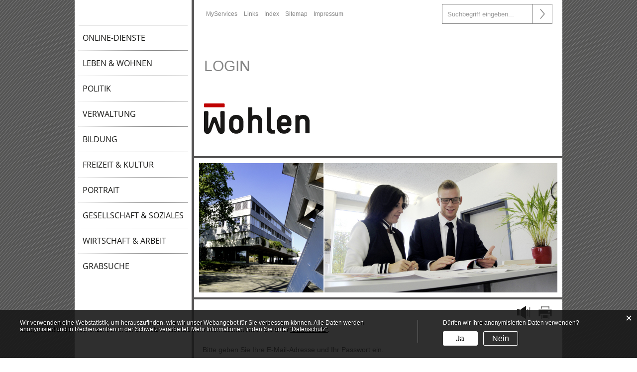

--- FILE ---
content_type: text/html; charset=UTF-8
request_url: https://www.wohlen.ch/login?onLoginSuccess=pfadired
body_size: 14226
content:
<!doctype html>
    <html lang="de-CH"> 
<head>
        <meta property="cms:stats-title"
          content="Einloggen/Anmeldung/Login">
        <meta property="cms:stats-objtype" content="">                            <meta property="cms:stats-type" content="optin">
    <meta property="cms:stats-objid" content="">
    <meta property="cms:stats-trackerid"
          content="329">
    <meta property="cms:stats-url" content="https://stats.i-web.ch/statistic.php">

    
        <meta charset="UTF-8" />
    <meta http-equiv="x-ua-compatible" content="ie=edge">
    <meta name="viewport" content="width=device-width, initial-scale=1">
    <meta name="msapplication-TileColor" content="#ffffff">
    <meta name="theme-color" content="#ffffff">
    <meta name="apple-mobile-web-app-capable" content="yes">
    <meta name="apple-mobile-web-app-status-bar-style" content="black">
        <title> Wohlen - Login </title>
            <meta property="og:title" content="Login" />
<meta property="og:type" content="" />
<meta property="og:url" content="https://www.wohlen.ch/login?onLoginSuccess=pfadired" />

                    <link href="/compiled/legacy/css/legacy.9c5facc20eacee6a3099.css" type="text/css" rel="stylesheet"/><link rel="shortcut icon" href="/dist/wohlen/2019/images/icons/favicon.d8a870e65963f6f1dcf1.ico" />
        <link rel="apple-touch-icon" sizes="180x180" href="/dist/wohlen/2019/images/icons/apple-touch-icon.3270834517971df248d0.png">
        <link rel="icon" type="image/png" sizes="32x32" href="/dist/wohlen/2019/images/icons/favicon-32x32.6bded534010d206350fb.png">
        <link rel="icon" type="image/png" sizes="16x16" href="/dist/wohlen/2019/images/icons/favicon-16x16.be1542ae00f83d15ebc8.png">
        <link rel="mask-icon" href="/dist/wohlen/2019/images/icons/safari-pinned-tab.ce3570b45d23b3d04c1e.svg" color="#5bbad5">

    <link href="/dist/wohlen/2019/css/main.280d6cee5314905d6e01.css" type="text/css" rel="stylesheet"/>
    <link rel="icon" type="image/png" sizes="32x32" href="/dist/wohlen/2019/images/icons/favicon-32x32.6bded534010d206350fb.png">
    <link rel="icon" type="image/png" sizes="16x16" href="/dist/wohlen/2019/images/icons/favicon-16x16.be1542ae00f83d15ebc8.png">
    <link rel="apple-touch-icon" sizes="180x180" href="/dist/wohlen/2019/images/icons/apple-touch-icon.3270834517971df248d0.png" />
    <link rel="mask-icon" href="/dist/wohlen/2019/images/icons/safari-pinned-tab.ce3570b45d23b3d04c1e.svg" color="#5bbad5">
    <meta name="apple-mobile-web-app-capable" content="yes">
    <meta name="apple-mobile-web-app-status-bar-style" content="black">

        <script type="text/javascript" src="/compiled/legacy/js/legacy.51916f73dcb2b798ddfe.js"></script>
<link rel="stylesheet" href="/assets/styles/app-99aa06d3014798d86001c324468d497f.css">
<script type="importmap">
{
    "imports": {
        "app": "/assets/app-984d9b8fe51b35b653b538b1fef3f048.js",
        "/assets/styles/app.css": "data:application/javascript,"
    }
}
</script>
<link rel="modulepreload" href="/assets/app-984d9b8fe51b35b653b538b1fef3f048.js">
<script type="module">import 'app';</script>
    </head>
    <body class="follow root login" data-header-selector=".header-container" data-footer-selector=".footer-container">
            
    
    <div class="main-outercon">

        <header class="header-container" data-design-module="stickyheader" data-sticky-offset="0">
    <h1 class="sr-only">Kopfzeile</h1>
    <div>
        <div class="icms-a4a-sprunglinks">
    <ul><li>
                <a accesskey="0" title="[ALT + 0]" href="/_rtr/home" class="sr-only sr-only-focusable">zur Startseite</a>
            </li><li>
            <a accesskey="1" title="[ALT + 1]" href="#icms-navbar" class="sr-only sr-only-focusable">Direkt zur Hauptnavigation</a>
        </li>
        <li>
            <a accesskey="2" title="[ALT + 2]" href="#maincontent" class="sr-only sr-only-focusable">Direkt zum Inhalt</a>
        </li>
        <li>
            <a accesskey="3" title="[ALT + 3]" href="/_rtr/suchformular" class="sr-only sr-only-focusable">Direkt zur Suche</a>
        </li>
        <li>
            <a accesskey="4" title="[ALT + 4]" href="/_rtr/index" class="sr-only sr-only-focusable">Direkt zum Stichwortverzeichnis</a>
        </li></ul>
</div>
    </div>
    <div class="header-top">
        <div class="wrapper">
            <div class="container">
                <div class="row">
                    <div class="col-md-12">
                        <div class="header-inner">
                           
                            <div class="mobile-show">
                                <ul>
                                    <li><a href="/_rtr/suchformular"><img src="/dist/wohlen/2019/images/search.f3b4f365f50b6e45cb20.png" alt="img"></a></li>
                                    <li><a href="/_rtr/login"><img src="/dist/wohlen/2019/images/user.14bbcac4f95158141317.png" alt="img"></a></li>
                                </ul>
                            </div>
                            <div class="menu-outer">
                                <div class="header-specs">
                                    <button id="icms-hamburger" class="hamburger-one" aria-expanded="false">
                                        <span class="line"></span>
                                        <span class="line"></span>
                                        <span class="line"></span>
                                        <span class="line"></span>
                                        <span class="menu-text">Menü</span>
                                    </button>
                                </div>
                            </div>
                            <div class="header-links">
                                <ul>
                                    <li>
                                            <div class="icms-logindropdown logged-out">
        <a href="/_rtr/login" class="btn btn-link" id="dropdownMenuButton">
            MyServices
        </a>
    </div>

                                    </li>
                                    <li><a href="/_rtr/links.list">Links</a></li>
                                    <li><a href="/_rtr/index">Index</a></li>
                                    <li><a href="/_rtr/sitemap">Sitemap</a></li>
                                    <li><a href="/_rtr/impressum">Impressum</a></li>
                                </ul>
                            </div>
                            <div class="search-header ">
                                <div class="search">
                                            <div class="icms-quicksearch-container" data-webpack-module="quicksearch2"
         data-search-url="/suchen/quicksearch"
         data-max-results="10"
         data-search-input="#searchInputFieldSlider681"
         data-results-container="#icms-quicksearch-results-container231"
         data-autocomplete-search-filter='{}'     >
        <form role="search" action="/suchen" method="get" class="form-inline" id="icms-quicksearch-form171">
            <div class="form-group">
                <label class="sr-only" for="searchInputFieldSlider681">Suche</label>
                <input type="text" class="form-control icms-quicksearch-input" placeholder="Suchbegriff eingeben..." id="searchInputFieldSlider681" name="query" value="" autocomplete="off">
                <button type="submit" class="btn btn-default" aria-label="Suchen">
                    Suche
                </button>
            </div>
        </form>
        <div class="icms-quicksearch-results-block" id="icms-quicksearch-results-container231">
            <!-- Search result line -->
            <div class="quicksearch-result-item">
                <p><a href="#link">{title}</a></p>
            </div>
            <!-- Search result last line, show more -->
            <div class="quicksearch-result-more">
                <p><strong><a href="#linkmore" class="search-show-all">Alle Ergebnisse anzeigen...</a></strong></p>
            </div>
            <!-- Search result nothing found -->
            <div class="quicksearch-no-results">
                <p>Keine Ergebnisse in der Schnellsuche.
                <a id="quicksearch-continue-to-search-link-id" href="#linkmore">
                        Weiter zur Volltextsuche.
                    </a>
                </p>
            </div>
        </div>
    </div>
                                </div>
                            </div>
                            <div class="mobile-logo">
                                <a href='/'> <img src="/dist/wohlen/2019/images/logo.b4bce2ae65443a949542.png" alt="logo"></a>
                            </div>
                        </div>
                    </div>
                </div>
            </div>
        </div>
    </div>
</header>

        <section class="content-container"><h1 class="sr-only">Inhalt</h1>
            <div class="content-outer-div">
                <div class="inner-contentoutr">
                    <div class="outer-div">
                        <div class="left-column">
                            <div class="main-menu">
                                <nav class="nav1">
                                    <div id="icms-navbar" class="menuclosed">
                                        <ul id="menu-main-menu" class="">
            <li class="first no-sub menu-item  menu-online-dienste menu-level-1"><a href="/online-dienste">Online-Dienste</a>
        </li><li class="has-sub menu-item  menu-lebwoh menu-level-1"><a href="/lebwoh">Leben &amp; Wohnen</a><ul class="sub-menu sub-menu-level-2">
            <li class="icms-menu-repeated-title"><a class="repeatTitle" href="/lebwoh">
                    Leben &amp; Wohnen
                    </a></li>
                <li class="first has-sub menu-item  menu-lebenslagen menu-level-2"><a href="/lebenslagen">Lebenslagen</a><ul class="sub-menu sub-menu-level-3">
            <li class="icms-menu-repeated-title"><a class="repeatTitle" href="/lebenslagen">
                    Lebenslagen
                    </a></li>
                <li class="first no-sub menu-item  menu-geburt menu-level-3"><a href="/geburt">Geburt</a>
        </li><li class="no-sub menu-item  menu-kinjug menu-level-3"><a href="/kinjug">Kinder &amp; Jugendliche</a>
        </li><li class="has-sub menu-item  menu-erwachsene menu-level-3"><a href="/erwachsene">Erwachsene</a><ul class="sub-menu sub-menu-level-4">
            <li class="icms-menu-repeated-title"><a class="repeatTitle" href="/erwachsene">
                    Erwachsene
                    </a></li>
                <li class="first last no-sub menu-item  menu-traulokale.list menu-level-4"><a href="/traulokale">Traulokale</a>
        </li>
        </ul>
        </li><li class="no-sub menu-item  menu-alter menu-level-3"><a href="/alter">Alter</a>
        </li><li class="last has-sub menu-item  menu-tod menu-level-3"><a href="/tod">Tod</a><ul class="sub-menu sub-menu-level-4">
            <li class="icms-menu-repeated-title"><a class="repeatTitle" href="/tod">
                    Tod
                    </a></li>
                <li class="first last no-sub menu-item  menu-bestattung.list menu-level-4"><a href="/bestattung">Bestattungsanzeigen</a>
        </li>
        </ul>
        </li>
        </ul>
        </li><li class="no-sub menu-item  menu-einwohnerdienste menu-level-2"><a href="/einwohnerdienste">Einwohnerdienste</a>
        </li><li class="no-sub menu-item  menu-steuern menu-level-2"><a href="/steuern">Steuern</a>
        </li><li class="no-sub menu-item  menu-baueninwohlen menu-level-2"><a href="/baueninwohlen">Bauen in Wohlen</a>
        </li><li class="has-sub menu-item  menu-bevoelkerungsschutz menu-level-2"><a href="/bevoelkerungsschutz">Bevölkerungsschutz</a><ul class="sub-menu sub-menu-level-3">
            <li class="icms-menu-repeated-title"><a class="repeatTitle" href="/bevoelkerungsschutz">
                    Bevölkerungsschutz
                    </a></li>
                <li class="first no-sub menu-item  menu-regionalpolizei menu-level-3"><a href="/regionalpolizei">Regionalpolizei</a>
        </li><li class="no-sub menu-item  menu-kapo menu-level-3"><a href="/kapo">Kantonspolizei</a>
        </li><li class="has-sub menu-item  menu-feuerwehr menu-level-3"><a href="/feuerwehr">Feuerwehr</a><ul class="sub-menu sub-menu-level-4">
            <li class="icms-menu-repeated-title"><a class="repeatTitle" href="/feuerwehr">
                    Feuerwehr
                    </a></li>
                <li class="first no-sub menu-item  menu-feueraktuell menu-level-4"><a href="/feueraktuell">Aktuell</a>
        </li><li class="no-sub menu-item  menu-feuereinsaetze menu-level-4"><a href="/feuereinsaetze">Einsätze </a>
        </li><li class="no-sub menu-item  menu-feuerorganisation menu-level-4"><a href="/feuerorganisation">Organisation</a>
        </li><li class="no-sub menu-item  menu-feuerprogramm menu-level-4"><a href="/feuerprogramm">Jahresprogramm</a>
        </li><li class="no-sub menu-item  menu-feuerlageplan menu-level-4"><a href="/feuerlageplan">Lageplan</a>
        </li><li class="no-sub menu-item  menu-feuerfahrzeuge menu-level-4"><a href="/feuerfahrzeuge">Fahrzeuge</a>
        </li><li class="last no-sub menu-item  menu-feuerkontakt menu-level-4"><a href="/feuerkontakt">Kontakt</a>
        </li>
        </ul>
        </li><li class="no-sub menu-item  menu-gesundheitred menu-level-3"><a href="/gesundheitred">Gesundheit</a>
        </li><li class="no-sub menu-item  menu-technischebetriebe menu-level-3"><a href="/technischebetriebe">Technische Betriebe</a>
        </li><li class="no-sub menu-item  menu-zivilschutz menu-level-3"><a href="/zivilschutz">Zivilschutz</a>
        </li><li class="no-sub menu-item  menu-rettungsdienst menu-level-3"><a href="/rettungsdienst">Rettungsdienst</a>
        </li><li class="no-sub menu-item  menu-telefonnummern.list menu-level-3"><a href="/telefonnummern">Notfallnummern</a>
        </li><li class="last no-sub menu-item  menu-notfalltreffpunkte menu-level-3"><a href="/notfalltreffpunkte">Notfalltreffpunkte</a>
        </li>
        </ul>
        </li><li class="no-sub menu-item  menu-aktuellesinformationen.list menu-level-2"><a href="/aktuellesinformationen">Neuigkeiten</a>
        </li><li class="has-sub menu-item  menu-profile menu-level-2"><a href="/myservice">Bürgerkonto</a><ul class="sub-menu sub-menu-level-3">
            <li class="icms-menu-repeated-title"><a class="repeatTitle" href="/myservice">
                    Bürgerkonto
                    </a></li>
                <li class="first last no-sub menu-item  menu-hinweisebenutzer menu-level-3"><a href="/hinweisebenutzer">Hinweise</a>
        </li>
        </ul>
        </li><li class="no-sub menu-item  menu-parkkarten menu-level-2"><a href="/parkkarten">Parkkarten</a>
        </li><li class="has-sub menu-item  menu-verkehr menu-level-2"><a href="/verkehr">Verkehr</a><ul class="sub-menu sub-menu-level-3">
            <li class="icms-menu-repeated-title"><a class="repeatTitle" href="/verkehr">
                    Verkehr
                    </a></li>
                <li class="first no-sub menu-item  menu-kommunaler-gesamtplan menu-level-3"><a href="/kommunalergesamtplan">Kommunaler Gesamtplan</a>
        </li><li class="last has-sub menu-item  menu-ortsbuswohlen menu-level-3"><a href="/ortsbuswohlen">Ortsbus</a><ul class="sub-menu sub-menu-level-4">
            <li class="icms-menu-repeated-title"><a class="repeatTitle" href="/ortsbuswohlen">
                    Ortsbus
                    </a></li>
                <li class="first no-sub menu-item  menu-tarifebus menu-level-4"><a href="/tarifebus">Tarife</a>
        </li><li class="no-sub menu-item  menu-streckennetzwohlen menu-level-4"><a href="/streckennetzwohlen">Streckennetz</a>
        </li><li class="no-sub menu-item  menu-buslinieeins menu-level-4"><a href="/buslinieeins">Linie 1</a>
        </li><li class="no-sub menu-item  menu-busliniezwei menu-level-4"><a href="/busliniezwei">Linie 2</a>
        </li><li class="no-sub menu-item  menu-busliniedrei menu-level-4"><a href="/busliniedrei">Linie 3</a>
        </li><li class="no-sub menu-item  menu-buslinievier menu-level-4"><a href="/buslinievier">Linie 4</a>
        </li><li class="no-sub menu-item  menu-busliniefuenf menu-level-4"><a href="/busliniefuenf">Linie 5</a>
        </li><li class="no-sub menu-item  menu-buslinieacht menu-level-4"><a href="/buslinieacht">Linie 8</a>
        </li><li class="last no-sub menu-item  menu-buslinieneun menu-level-4"><a href="/buslinieneun">Linie 9</a>
        </li>
        </ul>
        </li>
        </ul>
        </li><li class="has-sub menu-item  menu-abfall menu-level-2"><a href="/abfall">Entsorgung</a><ul class="sub-menu sub-menu-level-3">
            <li class="icms-menu-repeated-title"><a class="repeatTitle" href="/abfall">
                    Entsorgung
                    </a></li>
                <li class="first no-sub menu-item  menu-abfallsammlung.list menu-level-3"><a href="/abfalldaten">Sammeltage</a>
        </li><li class="no-sub menu-item  menu-abfallarten.list menu-level-3"><a href="/abfallarten">Abfallarten</a>
        </li><li class="no-sub menu-item  menu-abfallorte.list menu-level-3"><a href="/abfallorte">Entsorgungsstellen</a>
        </li><li class="last no-sub menu-item  menu-entsorgungsgebuehren menu-level-3"><a href="/entsorgungsgebuehren">Entsorgungsgebühr</a>
        </li>
        </ul>
        </li><li class="has-sub menu-item  menu-verene menu-level-2"><a href="/verene">Versorgung &amp; Energie</a><ul class="sub-menu sub-menu-level-3">
            <li class="icms-menu-repeated-title"><a class="repeatTitle" href="/verene">
                    Versorgung &amp; Energie
                    </a></li>
                <li class="first no-sub menu-item  menu-ibwohlen menu-level-3"><a href="/ibwohlen">IB Wohlen AG</a>
        </li><li class="last no-sub menu-item  menu-ara menu-level-3"><a href="/ara">ARA Im Blettler</a>
        </li>
        </ul>
        </li><li class="has-sub menu-item  menu-portraitkirchen menu-level-2"><a href="/portraitkirchen">Kirchen</a><ul class="sub-menu sub-menu-level-3">
            <li class="icms-menu-repeated-title"><a class="repeatTitle" href="/portraitkirchen">
                    Kirchen
                    </a></li>
                <li class="first no-sub menu-item  menu-roemkathkirche menu-level-3"><a href="/roemkathkirche">Römisch-Katholisch</a>
        </li><li class="last no-sub menu-item  menu-refkirche menu-level-3"><a href="/refkirche">Evang.-Reformiert</a>
        </li>
        </ul>
        </li><li class="last has-sub menu-item  menu-wetter.list menu-level-2"><a href="/wetter">Wetter</a><ul class="sub-menu sub-menu-level-3">
            <li class="icms-menu-repeated-title"><a class="repeatTitle" href="/wetter">
                    Wetter
                    </a></li>
                <li class="first no-sub menu-item  menu-aktuelleswetter menu-level-3"><a href="/aktuelleswetter">Wetterdaten Wohlen</a>
        </li><li class="last no-sub menu-item  menu-historischewetterstation menu-level-3"><a href="/historischewetterstation">Historische Wetterstation</a>
        </li>
        </ul>
        </li>
        </ul>
        </li><li class="has-sub menu-item  menu-pol menu-level-1"><a href="/pol">Politik</a><ul class="sub-menu sub-menu-level-2">
            <li class="icms-menu-repeated-title"><a class="repeatTitle" href="/pol">
                    Politik
                    </a></li>
                <li class="first has-sub menu-item  menu-gemeinderat menu-level-2"><a href="/gemeinderat">Gemeinderat</a><ul class="sub-menu sub-menu-level-3">
            <li class="icms-menu-repeated-title"><a class="repeatTitle" href="/gemeinderat">
                    Gemeinderat
                    </a></li>
                <li class="first last no-sub menu-item  menu-exekutive.list menu-level-3"><a href="/exekutive">Gemeinderatsmitglieder</a>
        </li>
        </ul>
        </li><li class="has-sub menu-item  menu-legislative.list menu-level-2"><a href="/legislative">Einwohnerrat</a><ul class="sub-menu sub-menu-level-3">
            <li class="icms-menu-repeated-title"><a class="repeatTitle" href="/legislative">
                    Einwohnerrat
                    </a></li>
                <li class="first no-sub menu-item  menu-sitzung.list menu-level-3"><a href="/sitzung">Sitzungen</a>
        </li><li class="no-sub menu-item  menu-politbusiness.list menu-level-3"><a href="/politbusiness">Geschäfte</a>
        </li><li class="no-sub menu-item  menu-beschluesse menu-level-3"><a href="/beschluesse">Beschlüsse</a>
        </li><li class="no-sub menu-item  menu-protokolle menu-level-3"><a href="/protokolle">Protokolle</a>
        </li><li class="last no-sub menu-item  menu-sitzordnung menu-level-3"><a href="/sitzordnung">Sitzordnung</a>
        </li>
        </ul>
        </li><li class="no-sub menu-item  menu-behkom.list menu-level-2"><a href="/behkom">Behörden &amp; Kommissionen</a>
        </li><li class="no-sub menu-item  menu-behoerdenmitglieder.list menu-level-2"><a href="/behoerdenmitglieder">Behördenmitglieder</a>
        </li><li class="has-sub menu-item  menu-abstimmungen.list menu-level-2"><a href="/abstimmungen">Wahlen &amp; Abstimmungen</a><ul class="sub-menu sub-menu-level-3">
            <li class="icms-menu-repeated-title"><a class="repeatTitle" href="/abstimmungen">
                    Wahlen &amp; Abstimmungen
                    </a></li>
                <li class="first no-sub menu-item  menu-abstimmungen.polinfos menu-level-3"><a href="/abstimmungen/informationen">Generelle Informationen</a>
        </li><li class="no-sub menu-item  menu-wahlergebnisse.list menu-level-3"><a href="/wahlergebnisse">Wahlresultate</a>
        </li><li class="last no-sub menu-item  menu-abstimmungen.vorlagen menu-level-3"><a href="/abstimmungen/vorlagen">Archiv &amp; Suche</a>
        </li>
        </ul>
        </li><li class="no-sub menu-item  menu-parteien.list menu-level-2"><a href="/parteien">Parteien</a>
        </li><li class="no-sub menu-item  menu-budgetrechung.list menu-level-2"><a href="/budgetrechung">Budget &amp; Rechnung</a>
        </li><li class="last has-sub menu-item  menu-projektemain menu-level-2"><a href="/projektemain">Entwicklung &amp; Projekte</a><ul class="sub-menu sub-menu-level-3">
            <li class="icms-menu-repeated-title"><a class="repeatTitle" href="/projektemain">
                    Entwicklung &amp; Projekte
                    </a></li>
                <li class="first has-sub menu-item  menu-hofmattenneubauturnhalle menu-level-3"><a href="/hofmattenneubauturnhalle">Hofmatten Neubau Sporthalle</a><ul class="sub-menu sub-menu-level-4">
            <li class="icms-menu-repeated-title"><a class="repeatTitle" href="/hofmattenneubauturnhalle">
                    Hofmatten Neubau Sporthalle
                    </a></li>
                <li class="first no-sub menu-item  menu-aggloprogprojekt menu-level-4"><a href="/aggloprogprojekt">Das Projekt</a>
        </li><li class="no-sub menu-item  menu-aggloprogchrono menu-level-4"><a href="/aggloprogchrono">Chronologie</a>
        </li><li class="no-sub menu-item  menu-aggloprogkosten menu-level-4"><a href="/aggloprogkosten">Kosten</a>
        </li><li class="no-sub menu-item  menu-projektanlaesse3 menu-level-4"><a href="/projektanlaesse3">Anlässe</a>
        </li><li class="no-sub menu-item  menu-aggloprogfotogalerie.list menu-level-4"><a href="/aggloprogfotogalerie">Fotoalbum</a>
        </li><li class="last no-sub menu-item  menu-aggloprogpublikationen.list menu-level-4"><a href="/aggloprogpublikationen">Publikationen</a>
        </li>
        </ul>
        </li><li class="has-sub menu-item  menu-haldesanteilneubau menu-level-3"><a href="/haldesanteilneubau">Sanierung und Teilneubau Schulzentrum Halde</a><ul class="sub-menu sub-menu-level-4">
            <li class="icms-menu-repeated-title"><a class="repeatTitle" href="/haldesanteilneubau">
                    Sanierung und Teilneubau Schulzentrum Halde
                    </a></li>
                <li class="first no-sub menu-item  menu-schulraplprojekt menu-level-4"><a href="/schulraplprojekt">Das Projekt</a>
        </li><li class="no-sub menu-item  menu-schulraplchrono menu-level-4"><a href="/schulraplchrono">Chronologie</a>
        </li><li class="no-sub menu-item  menu-schulraplkosten menu-level-4"><a href="/schulraplkosten">Kosten</a>
        </li><li class="no-sub menu-item  menu-schulraplanlaesse menu-level-4"><a href="/schulraplanlaesse">Anlässe</a>
        </li><li class="no-sub menu-item  menu-schulraplfotogalerie.list menu-level-4"><a href="/schulraplfotogalerie">Fotoalbum</a>
        </li><li class="last no-sub menu-item  menu-schulraplpublikationen.list menu-level-4"><a href="/schulraplpublikationen">Publikationen</a>
        </li>
        </ul>
        </li><li class="has-sub menu-item  menu-junkholz menu-level-3"><a href="/junkholz">Sanierung 3-fach Turnhalle Junkholz</a><ul class="sub-menu sub-menu-level-4">
            <li class="icms-menu-repeated-title"><a class="repeatTitle" href="/junkholz">
                    Sanierung 3-fach Turnhalle Junkholz
                    </a></li>
                <li class="first no-sub menu-item  menu-dasprojekt menu-level-4"><a href="/dasprojekt">Das Projekt</a>
        </li><li class="no-sub menu-item  menu-chronologie menu-level-4"><a href="/chronologie">Chronologie</a>
        </li><li class="no-sub menu-item  menu-kosten menu-level-4"><a href="/kosten">Kosten</a>
        </li><li class="no-sub menu-item  menu-projektanlaesse2 menu-level-4"><a href="/projektanlaesse2">Anlässe</a>
        </li><li class="no-sub menu-item  menu-projektfotogalerie2.list menu-level-4"><a href="/projektfotogalerie2">Fotoalbum</a>
        </li><li class="last no-sub menu-item  menu-projektpressemitteilungen2.list menu-level-4"><a href="/projektpressemitteilungen2">Publikationen</a>
        </li>
        </ul>
        </li><li class="no-sub menu-item  menu-teilrevision menu-level-3"><a href="/teilrevision">Teilrevision Nutzungsplanung</a>
        </li><li class="has-sub menu-item  menu-bushofundbahnhofplatz menu-level-3"><a href="/bushofundbahnhofplatz">Bushof und Bahnhofplatz</a><ul class="sub-menu sub-menu-level-4">
            <li class="icms-menu-repeated-title"><a class="repeatTitle" href="/bushofundbahnhofplatz">
                    Bushof und Bahnhofplatz
                    </a></li>
                <li class="first no-sub menu-item  menu-bushofbhfplprojekt menu-level-4"><a href="/bushofbhfplprojekt">Das Projekt</a>
        </li><li class="no-sub menu-item  menu-bushofbhfplchrono menu-level-4"><a href="/bushofbhfplchrono">Chronologie</a>
        </li><li class="no-sub menu-item  menu-bushofbhfplkosten menu-level-4"><a href="/bushofbhfplkosten">Kosten</a>
        </li><li class="no-sub menu-item  menu-projektanlaesse menu-level-4"><a href="/projektanlaesse">Anlässe &amp; Termine</a>
        </li><li class="last no-sub menu-item  menu-projektdocs.list menu-level-4"><a href="/projektdocs">Publikationen</a>
        </li>
        </ul>
        </li><li class="last no-sub menu-item  menu-erschliessungsplan-wil-hueb-cher menu-level-3"><a href="/erschliessungsplanwilhuebaecher">Erschliessungsplan Wil/Huebächer</a>
        </li>
        </ul>
        </li>
        </ul>
        </li><li class="has-sub menu-item  menu-ver menu-level-1"><a href="/ver">Verwaltung</a><ul class="sub-menu sub-menu-level-2">
            <li class="icms-menu-repeated-title"><a class="repeatTitle" href="/ver">
                    Verwaltung
                    </a></li>
                <li class="first no-sub menu-item  menu-organigramm menu-level-2"><a href="/organigramm">Organigramm</a>
        </li><li class="no-sub menu-item  menu-aemter.list menu-level-2"><a href="/aemter">Bereiche &amp; Abteilungen</a>
        </li><li class="has-sub menu-item  menu-geschaeftsleitung menu-level-2"><a href="/geschaeftsleitung">Geschäftsleitung</a><ul class="sub-menu sub-menu-level-3">
            <li class="icms-menu-repeated-title"><a class="repeatTitle" href="/geschaeftsleitung">
                    Geschäftsleitung
                    </a></li>
                <li class="first last no-sub menu-item  menu-geschaeftsleitungsmitglieder menu-level-3"><a href="/geschaeftsleitungsmitglieder">Geschäftsleitungsmitglieder</a>
        </li>
        </ul>
        </li><li class="no-sub menu-item  menu-personenregister.list menu-level-2"><a href="/personenregister">Mitarbeitende</a>
        </li><li class="has-sub menu-item  menu-gemeindealsarbeitgeberin menu-level-2"><a href="/gemeindealsarbeitgeberin">Gemeinde als Arbeitgeberin</a><ul class="sub-menu sub-menu-level-3">
            <li class="icms-menu-repeated-title"><a class="repeatTitle" href="/gemeindealsarbeitgeberin">
                    Gemeinde als Arbeitgeberin
                    </a></li>
                <li class="first last has-sub menu-item  menu-ausbildung menu-level-3"><a href="/ausbildung">Ausbildung</a><ul class="sub-menu sub-menu-level-4">
            <li class="icms-menu-repeated-title"><a class="repeatTitle" href="/ausbildung">
                    Ausbildung
                    </a></li>
                <li class="first last no-sub menu-item  menu-schnupperlehren menu-level-4"><a href="/schnupperlehren">Schnupperlehren</a>
        </li>
        </ul>
        </li>
        </ul>
        </li><li class="no-sub menu-item  menu-stellen.list menu-level-2"><a href="/stellen">Stellenangebote</a>
        </li><li class="no-sub menu-item  menu-portraitoeffnungszeiten menu-level-2"><a href="/portraitoeffnungszeiten">Öffnungszeiten</a>
        </li><li class="no-sub menu-item  menu-lageplangemeindehaus menu-level-2"><a href="/lageplangemeindehaus">Lageplan Gemeindehaus</a>
        </li><li class="no-sub menu-item  menu-verwaltungfunktionaere menu-level-2"><a href="/verwaltungfunktionaere">Funktionäre</a>
        </li><li class="has-sub menu-item  menu-publikationenfs menu-level-2"><a href="/publikationenfs">Publikationen</a><ul class="sub-menu sub-menu-level-3">
            <li class="icms-menu-repeated-title"><a class="repeatTitle" href="/publikationenfs">
                    Publikationen
                    </a></li>
                <li class="first no-sub menu-item  menu-gemeinderatinfored menu-level-3"><a href="/gemeinderatinfored">Informationen Gemeinderat</a>
        </li><li class="no-sub menu-item  menu-beschluesseewr menu-level-3"><a href="/beschluesseewr">Beschlüsse Einwohnerrat</a>
        </li><li class="no-sub menu-item  menu-reglemente.list menu-level-3"><a href="/reglemente">Reglemente</a>
        </li><li class="no-sub menu-item  menu-amtsmitteilungen.list menu-level-3"><a href="/amtsmitteilungen">Baugesuche</a>
        </li><li class="no-sub menu-item  menu-projektpublikationen menu-level-3"><a href="/projektpublikationen">Projektpublikationen</a>
        </li><li class="last no-sub menu-item  menu-publikationen.list menu-level-3"><a href="/publikationen">Andere</a>
        </li>
        </ul>
        </li><li class="has-sub menu-item  menu-rechtsgueltigeamtlichepublikationen menu-level-2"><a href="/rechtsgueltigeamtlichepublikationen">Rechtsgültige Amtliche Publikationen</a><ul class="sub-menu sub-menu-level-3">
            <li class="icms-menu-repeated-title"><a class="repeatTitle" href="/rechtsgueltigeamtlichepublikationen">
                    Rechtsgültige Amtliche Publikationen
                    </a></li>
                <li class="first no-sub menu-item  menu-sucheeinerpublikation menu-level-3"><a href="/sucheeinerpublikation">Suche einer Publikation</a>
        </li><li class="no-sub menu-item  menu-impressumamtlichepublikationen menu-level-3"><a href="/impressumamtlichepublikationen">Impressum</a>
        </li><li class="last no-sub menu-item  menu-rechtlichehinweise menu-level-3"><a href="/rechtlichehinweise">Rechtliche Hinweise</a>
        </li>
        </ul>
        </li><li class="no-sub menu-item  menu-dienstleistungen.list menu-level-2"><a href="/dienstleistungen">Themen A - Z</a>
        </li><li class="last no-sub menu-item  menu-online-schalter.list menu-level-2"><a href="/online-schalter">Online-Dienste A - Z</a>
        </li>
        </ul>
        </li><li class="has-sub menu-item  menu-bil menu-level-1"><a href="/bil">Bildung</a><ul class="sub-menu sub-menu-level-2">
            <li class="icms-menu-repeated-title"><a class="repeatTitle" href="/bil">
                    Bildung
                    </a></li>
                <li class="first no-sub menu-item  menu-sprachlichefruehfoerderung menu-level-2"><a href="/sprachlichefruehfoerderung">sprachliche Frühförderung</a>
        </li><li class="has-sub menu-item  menu-bildungvolksschule menu-level-2"><a href="/bildungvolksschule">Volksschule</a><ul class="sub-menu sub-menu-level-3">
            <li class="icms-menu-repeated-title"><a class="repeatTitle" href="/bildungvolksschule">
                    Volksschule
                    </a></li>
                <li class="first no-sub menu-item  menu-bildungschulsekretariat menu-level-3"><a href="/bildungschulsekretariat">Schulverwaltung</a>
        </li><li class="no-sub menu-item  menu-schulen.list menu-level-3"><a href="/schulen">Schulleitungen</a>
        </li><li class="no-sub menu-item  menu-schulsozialarbeit menu-level-3"><a href="/schulsozialarbeit">Schulsozialarbeit (SSA)</a>
        </li><li class="no-sub menu-item  menu-kindergarten.list menu-level-3"><a href="/kindergarten">Kindergärten</a>
        </li><li class="no-sub menu-item  menu-satzungen.list menu-level-3"><a href="/satzungen">Leitbilder</a>
        </li><li class="last no-sub menu-item  menu-schulepublikationen.list menu-level-3"><a href="/schulepublikationen">Publikationen</a>
        </li>
        </ul>
        </li><li class="no-sub menu-item  menu-bildungmusikschule menu-level-2"><a href="/bildungmusikschule">Regionale Musikschule</a>
        </li><li class="no-sub menu-item  menu-bildungkantonsschule menu-level-2"><a href="/bildungkantonsschule">Kantonsschule</a>
        </li><li class="no-sub menu-item  menu-bildungprivatschulen menu-level-2"><a href="/bildungprivatschulen">Privatschulen</a>
        </li><li class="no-sub menu-item  menu-bildungberufsschule menu-level-2"><a href="/bildungberufsschule">Berufsschule</a>
        </li><li class="no-sub menu-item  menu-brueckenangebot menu-level-2"><a href="/brueckenangebot">Brückenangebote</a>
        </li><li class="no-sub menu-item  menu-berufsberatung menu-level-2"><a href="/berufsberatung">Berufsberatung</a>
        </li><li class="no-sub menu-item  menu-linkbildung.list menu-level-2"><a href="/linkbildung">Erwachsenenbildung</a>
        </li><li class="no-sub menu-item  menu-ferienplan menu-level-2"><a href="/ferienplan">Schulferien</a>
        </li><li class="last has-sub menu-item  menu-bibliotheken menu-level-2"><a href="/bibliotheken">Gemeindebibliothek</a><ul class="sub-menu sub-menu-level-3">
            <li class="icms-menu-repeated-title"><a class="repeatTitle" href="/bibliotheken">
                    Gemeindebibliothek
                    </a></li>
                <li class="first no-sub menu-item  menu-bibimedienonline menu-level-3"><a href="/bibimedienonline">Katalog &amp; Konto</a>
        </li><li class="no-sub menu-item  menu-bibioeffnungszeiten menu-level-3"><a href="/bibioeffnungszeiten">Öffnungszeiten</a>
        </li><li class="no-sub menu-item  menu-ausleihe menu-level-3"><a href="/ausleihe">Ausleihe</a>
        </li><li class="no-sub menu-item  menu-bibireglement menu-level-3"><a href="/bibireglement">Gebühren</a>
        </li><li class="no-sub menu-item  menu-lesefoerderung menu-level-3"><a href="/lesefoerderung">Angebot</a>
        </li><li class="no-sub menu-item  menu-bibiaktuelles menu-level-3"><a href="/bibiaktuelles">Aktuelles</a>
        </li><li class="no-sub menu-item  menu-team.list menu-level-3"><a href="/team">Team</a>
        </li><li class="last no-sub menu-item  menu-f-r-lehrpersonen menu-level-3"><a href="/fuerlehrpersonen">Für Lehrpersonen</a>
        </li>
        </ul>
        </li>
        </ul>
        </li><li class="has-sub menu-item  menu-frekul menu-level-1"><a href="/frekul">Freizeit &amp; Kultur</a><ul class="sub-menu sub-menu-level-2">
            <li class="icms-menu-repeated-title"><a class="repeatTitle" href="/frekul">
                    Freizeit &amp; Kultur
                    </a></li>
                <li class="first no-sub menu-item  menu-anlaesseaktuelles menu-level-2"><a href="/anlaesseaktuelles">Veranstaltungen</a>
        </li><li class="has-sub menu-item  menu-sportsehenswuerdigkeiten menu-level-2"><a href="/sportsehenswuerdigkeiten">Attraktive Orte</a><ul class="sub-menu sub-menu-level-3">
            <li class="icms-menu-repeated-title"><a class="repeatTitle" href="/sportsehenswuerdigkeiten">
                    Attraktive Orte
                    </a></li>
                <li class="first no-sub menu-item  menu-allefreizeit.list menu-level-3"><a href="/allefreizeit">Freizeit</a>
        </li><li class="last no-sub menu-item  menu-allesport.list menu-level-3"><a href="/allesport">Sport</a>
        </li>
        </ul>
        </li><li class="no-sub menu-item  menu-vereinsliste.list menu-level-2"><a href="/vereinsliste">Vereine</a>
        </li><li class="no-sub menu-item  menu-regmusikschule menu-level-2"><a href="/regmusikschule">Regionale Musikschule</a>
        </li><li class="has-sub menu-item  menu-reservation menu-level-2"><a href="/reservation">Räume zum Mieten</a><ul class="sub-menu sub-menu-level-3">
            <li class="icms-menu-repeated-title"><a class="repeatTitle" href="/reservation">
                    Räume zum Mieten
                    </a></li>
                <li class="first no-sub menu-item  menu-casinomain menu-level-3"><a href="/casinomain">Schulräume &amp; Turnhallen</a>
        </li><li class="last no-sub menu-item  menu-dokumenteraumres menu-level-3"><a href="/dokumenteraumres">Dokumente Raumreservation</a>
        </li>
        </ul>
        </li><li class="has-sub menu-item  menu-kommunikation menu-level-2"><a href="/kommunikation">Kommunikation</a><ul class="sub-menu sub-menu-level-3">
            <li class="icms-menu-repeated-title"><a class="repeatTitle" href="/kommunikation">
                    Kommunikation
                    </a></li>
                <li class="first no-sub menu-item  menu-tageskartenred menu-level-3"><a href="/tageskartenred">SBB-Tageskarten</a>
        </li><li class="no-sub menu-item  menu-redonlineschalter menu-level-3"><a href="/redonlineschalter">Online-Dienste A - Z</a>
        </li><li class="no-sub menu-item  menu-marktplatz.list menu-level-3"><a href="/marktplatz">Marktplatz</a>
        </li><li class="no-sub menu-item  menu-umfrage.list menu-level-3"><a href="/umfrage">Umfragen</a>
        </li><li class="last has-sub menu-item  menu-virtuelledienste menu-level-3"><a href="/profile">Virtuelle Dienste</a><ul class="sub-menu sub-menu-level-4">
            <li class="icms-menu-repeated-title"><a class="repeatTitle" href="/profile">
                    Virtuelle Dienste
                    </a></li>
                <li class="first last no-sub menu-item  menu-hinweisebuergerkonto menu-level-4"><a href="/hinweisebuergerkonto">Hinweise</a>
        </li>
        </ul>
        </li>
        </ul>
        </li><li class="has-sub menu-item  menu-kultur menu-level-2"><a href="/kultur">Kultur</a><ul class="sub-menu sub-menu-level-3">
            <li class="icms-menu-repeated-title"><a class="repeatTitle" href="/kultur">
                    Kultur
                    </a></li>
                <li class="first no-sub menu-item  menu-kultursekretariat menu-level-3"><a href="/kultursekretariat">Kultursekretariat</a>
        </li><li class="no-sub menu-item  menu-kulturfoerderung menu-level-3"><a href="/kulturfoerderung">Kulturförderung</a>
        </li><li class="no-sub menu-item  menu-kulturpreis menu-level-3"><a href="/kulturpreis">Kulturpreis</a>
        </li><li class="no-sub menu-item  menu-kulturkommission.list menu-level-3"><a href="/kulturkommission">Kulturkommission</a>
        </li><li class="no-sub menu-item  menu-kunstkommission menu-level-3"><a href="/kunstkommission">Kunstkommission</a>
        </li><li class="no-sub menu-item  menu-alaessekultur menu-level-3"><a href="/alaessekultur">Kulturelle Anlässe</a>
        </li><li class="no-sub menu-item  menu-kulturpunktneu.list menu-level-3"><a href="/kulturpunktneu">Kulturpunkt</a>
        </li><li class="no-sub menu-item  menu-kulturnewsletter.list menu-level-3"><a href="/kulturnewsletter">Newsletter</a>
        </li><li class="no-sub menu-item  menu-strohmuseum menu-level-3"><a href="/strohmuseum">Schweizer Strohmuseum</a>
        </li><li class="no-sub menu-item  menu-fuehrungdurchwohlen menu-level-3"><a href="/fuehrungdurchwohlen">Gang durch Wohlen</a>
        </li><li class="no-sub menu-item  menu-fuehrungwohlen menu-level-3"><a href="/fuehrungwohlen">Führung durch Wohlen</a>
        </li><li class="no-sub menu-item  menu-kulturplakate menu-level-3"><a href="/kulturplakate">Kulturplakatstellen</a>
        </li><li class="no-sub menu-item  menu-brauchtumkultur.list menu-level-3"><a href="/brauchtumkultur">Brauchtum</a>
        </li><li class="last no-sub menu-item  menu-sternensaal menu-level-3"><a href="/sternensaal">Kulturveranstalter</a>
        </li>
        </ul>
        </li><li class="has-sub menu-item  menu-sportmain menu-level-2"><a href="/sportmain">Sport</a><ul class="sub-menu sub-menu-level-3">
            <li class="icms-menu-repeated-title"><a class="repeatTitle" href="/sportmain">
                    Sport
                    </a></li>
                <li class="first no-sub menu-item  menu-sportanlaesse menu-level-3"><a href="/sportanlaesse">Sportanlässe</a>
        </li><li class="no-sub menu-item  menu-sportvereine.list menu-level-3"><a href="/sportvereine">Sportvereine</a>
        </li><li class="has-sub menu-item  menu-sportzentrummain menu-level-3"><a href="/sportzentrummain">Sportzentrum Niedermatten</a><ul class="sub-menu sub-menu-level-4">
            <li class="icms-menu-repeated-title"><a class="repeatTitle" href="/sportzentrummain">
                    Sportzentrum Niedermatten
                    </a></li>
                <li class="first no-sub menu-item  menu-sportuebersicht menu-level-4"><a href="/sportuebersicht">Übersichtsplan</a>
        </li><li class="no-sub menu-item  menu-sportleichtathlet menu-level-4"><a href="/sportleichtathlet">Leichtathletik</a>
        </li><li class="no-sub menu-item  menu-sportfussball menu-level-4"><a href="/sportfussball">Fussball</a>
        </li><li class="no-sub menu-item  menu-sportallganlagen menu-level-4"><a href="/sportallganlagen">Allgemeine Anlagen</a>
        </li><li class="no-sub menu-item  menu-sporttennis menu-level-4"><a href="/sporttennis">Tennis</a>
        </li><li class="last no-sub menu-item  menu-sportlageplan menu-level-4"><a href="/sportlageplan">Lageplan</a>
        </li>
        </ul>
        </li><li class="no-sub menu-item  menu-eisbahn menu-level-3"><a href="/eisbahn">Eishalle</a>
        </li><li class="no-sub menu-item  menu-schwimmbad menu-level-3"><a href="/schwimmbad">Freibad</a>
        </li><li class="no-sub menu-item  menu-minigolfanlage menu-level-3"><a href="/minigolfanlage">Minigolfanlage</a>
        </li><li class="no-sub menu-item  menu-dirtskaterpark menu-level-3"><a href="/dirtskaterpark">Skaterpark</a>
        </li><li class="last no-sub menu-item  menu-sportparkbuenzmatt menu-level-3"><a href="/sportparkbuenzmatt">Schüwo Park</a>
        </li>
        </ul>
        </li><li class="last has-sub menu-item  menu-tourismusgastronomie menu-level-2"><a href="/tourismusgastronomie">Gastronomie</a><ul class="sub-menu sub-menu-level-3">
            <li class="icms-menu-repeated-title"><a class="repeatTitle" href="/tourismusgastronomie">
                    Gastronomie
                    </a></li>
                <li class="first no-sub menu-item  menu-restaurants.list menu-level-3"><a href="/restaurants">Restaurants &amp; Bars</a>
        </li><li class="last no-sub menu-item  menu-hotels.list menu-level-3"><a href="/hotels">Hotels</a>
        </li>
        </ul>
        </li>
        </ul>
        </li><li class="has-sub menu-item  menu-portrait menu-level-1"><a href="/portrait">Portrait</a><ul class="sub-menu sub-menu-level-2">
            <li class="icms-menu-repeated-title"><a class="repeatTitle" href="/portrait">
                    Portrait
                    </a></li>
                <li class="first no-sub menu-item  menu-einwohnergemeinde menu-level-2"><a href="/einwohnergemeinde">Einwohnergemeinde</a>
        </li><li class="has-sub menu-item  menu-ortsbuergergemeinde menu-level-2"><a href="/ortsbuergergemeinde">Ortsbürgergemeinde</a><ul class="sub-menu sub-menu-level-3">
            <li class="icms-menu-repeated-title"><a class="repeatTitle" href="/ortsbuergergemeinde">
                    Ortsbürgergemeinde
                    </a></li>
                <li class="first no-sub menu-item  menu-ortsbuergergutsverwaltung menu-level-3"><a href="/ortsbuergergutsverwaltung">Gemeindeverwaltung</a>
        </li><li class="no-sub menu-item  menu-gemeindeversammlungen menu-level-3"><a href="/gemeindeversammlungen">Gemeindeversammlungen</a>
        </li><li class="no-sub menu-item  menu-ortsbuergerrecht menu-level-3"><a href="/ortsbuergerrecht">Ortsbürgerrecht</a>
        </li><li class="last no-sub menu-item  menu-pachtlandvergabe.list menu-level-3"><a href="/pachtlandvergabe">Pachtlandvergabe</a>
        </li>
        </ul>
        </li><li class="has-sub menu-item  menu-strategie menu-level-2"><a href="/strategie">Strategie</a><ul class="sub-menu sub-menu-level-3">
            <li class="icms-menu-repeated-title"><a class="repeatTitle" href="/strategie">
                    Strategie
                    </a></li>
                <li class="first no-sub menu-item  menu-leitbild menu-level-3"><a href="/leitbild">Leitbild</a>
        </li><li class="no-sub menu-item  menu-legislaturprogramm menu-level-3"><a href="/legislaturprogramm">Legislaturprogramm</a>
        </li><li class="no-sub menu-item  menu-taetigkeitsprogramm menu-level-3"><a href="/taetigkeitsprogramm">Tätigkeitsprogramm</a>
        </li><li class="no-sub menu-item  menu-finanzplan menu-level-3"><a href="/finanzplan">Finanzplan</a>
        </li><li class="no-sub menu-item  menu-r-umliches-entwicklungsleitbild menu-level-3"><a href="/entwicklungsleitbild">Räumliches Entwicklungsleitbild</a>
        </li><li class="last no-sub menu-item  menu-energie-und-klimaleitbild menu-level-3"><a href="/energie-und-klimaleitbild">Energie- und Klimaleitbild</a>
        </li>
        </ul>
        </li><li class="no-sub menu-item  menu-miswohle menu-level-2"><a href="/miswohle">Film &quot;Mis Wohle&quot;</a>
        </li><li class="has-sub menu-item  menu-portraitkennzahlen menu-level-2"><a href="/portraitkennzahlen">Kennzahlen</a><ul class="sub-menu sub-menu-level-3">
            <li class="icms-menu-repeated-title"><a class="repeatTitle" href="/portraitkennzahlen">
                    Kennzahlen
                    </a></li>
                <li class="first no-sub menu-item  menu-finanzkennzahlen menu-level-3"><a href="/finanzkennzahlen">Finanzen</a>
        </li><li class="no-sub menu-item  menu-steuerfuss menu-level-3"><a href="/steuerfuss">Steuerfuss</a>
        </li><li class="no-sub menu-item  menu-kennzahlenbevoelkerung menu-level-3"><a href="/kennzahlenbevoelkerung">Bevölkerung</a>
        </li><li class="last no-sub menu-item  menu-kennzahlengeographie menu-level-3"><a href="/kennzahlengeographie">Geographie</a>
        </li>
        </ul>
        </li><li class="has-sub menu-item  menu-geschichteneu menu-level-2"><a href="/geschichteneu">Geschichte</a><ul class="sub-menu sub-menu-level-3">
            <li class="icms-menu-repeated-title"><a class="repeatTitle" href="/geschichteneu">
                    Geschichte
                    </a></li>
                <li class="first last no-sub menu-item  menu-geschichte.list menu-level-3"><a href="/geschichte">Übersicht</a>
        </li>
        </ul>
        </li><li class="no-sub menu-item  menu-fotoalbum menu-level-2"><a href="/fotoalbum">Fotoalbum</a>
        </li><li class="no-sub menu-item  menu-sehenswuerdigkeiten.list menu-level-2"><a href="/sehenswuerdigkeiten">Sehenswürdigkeiten</a>
        </li><li class="last no-sub menu-item  menu-ortsplan menu-level-2"><a href="/ortsplan">Ortsplan</a>
        </li>
        </ul>
        </li><li class="has-sub menu-item  menu-gessoz menu-level-1"><a href="/gessoz">Gesellschaft &amp; Soziales</a><ul class="sub-menu sub-menu-level-2">
            <li class="icms-menu-repeated-title"><a class="repeatTitle" href="/gessoz">
                    Gesellschaft &amp; Soziales
                    </a></li>
                <li class="first no-sub menu-item  menu-ukrainekonflikt-informationen-und-hilfsangebote menu-level-2"><a href="/ukrainekonflikt">Ukrainekonflikt: Informationen und Hilfsangebote</a>
        </li><li class="has-sub menu-item  menu-kinderjugendliche menu-level-2"><a href="/kinderjugendliche">Kinder &amp; Jugendliche</a><ul class="sub-menu sub-menu-level-3">
            <li class="icms-menu-repeated-title"><a class="repeatTitle" href="/kinderjugendliche">
                    Kinder &amp; Jugendliche
                    </a></li>
                <li class="first has-sub menu-item  menu-schulekompzentjugend menu-level-3"><a href="/schulekompzentjugend">Offene Jugendarbeit Wohlen</a><ul class="sub-menu sub-menu-level-4">
            <li class="icms-menu-repeated-title"><a class="repeatTitle" href="/schulekompzentjugend">
                    Offene Jugendarbeit Wohlen
                    </a></li>
                <li class="first no-sub menu-item  menu-kompjugendlageplan menu-level-4"><a href="/kompjugendlageplan">Lageplan</a>
        </li><li class="last no-sub menu-item  menu-redamtvjf.list menu-level-4"><a href="/redamtvjf">Verein für Jugend und Freizeit</a>
        </li>
        </ul>
        </li><li class="no-sub menu-item  menu-midnightsports menu-level-3"><a href="/midnightsports">Saturday Teensports Wohlen</a>
        </li><li class="no-sub menu-item  menu-opensundaywohlen menu-level-3"><a href="/opensundaywohlen">Sunday Kidsports Wohlen</a>
        </li><li class="no-sub menu-item  menu-jungwachtred.list menu-level-3"><a href="/jungwachtred">Jungwacht</a>
        </li><li class="no-sub menu-item  menu-blauringred.list menu-level-3"><a href="/blauringred">Blauring</a>
        </li><li class="no-sub menu-item  menu-pfadired.list menu-level-3"><a href="/pfadired">Pfadi</a>
        </li><li class="no-sub menu-item  menu-ludothekred.list menu-level-3"><a href="/ludothekred">Ludothek</a>
        </li><li class="last no-sub menu-item  menu-jungbuergerfeier menu-level-3"><a href="/jungbuergerfeier">JungWohle-Fiir</a>
        </li>
        </ul>
        </li><li class="has-sub menu-item  menu-kinderbetreuung menu-level-2"><a href="/kinderbetreuung">Kinderbetreuung</a><ul class="sub-menu sub-menu-level-3">
            <li class="icms-menu-repeated-title"><a class="repeatTitle" href="/kinderbetreuung">
                    Kinderbetreuung
                    </a></li>
                <li class="first no-sub menu-item  menu-kinderhort menu-level-3"><a href="/kinderhort">Kindertagesstätten</a>
        </li><li class="no-sub menu-item  menu-tagesstrukturen menu-level-3"><a href="/tagesstrukturen">Tagesstrukturen</a>
        </li><li class="no-sub menu-item  menu-tagespflegeplaetze menu-level-3"><a href="/tagespflegeplaetze">Tagesfamilien</a>
        </li><li class="no-sub menu-item  menu-spielgruppen menu-level-3"><a href="/spielgruppen">Spielgruppen</a>
        </li><li class="last no-sub menu-item  menu-babysitterdienstzentrale menu-level-3"><a href="/babysitterdienstzentrale">Babysitterdienst</a>
        </li>
        </ul>
        </li><li class="has-sub menu-item  menu-altergessoz menu-level-2"><a href="/altergessoz">Alter</a><ul class="sub-menu sub-menu-level-3">
            <li class="icms-menu-repeated-title"><a class="repeatTitle" href="/altergessoz">
                    Alter
                    </a></li>
                <li class="first no-sub menu-item  menu-altersheime menu-level-3"><a href="/altersheime">Alters- und Pflegeheime</a>
        </li><li class="no-sub menu-item  menu-alterbetreuung menu-level-3"><a href="/alterbetreuung">Betreuung</a>
        </li><li class="last no-sub menu-item  menu-seniorenwaldumgang menu-level-3"><a href="/seniorenwaldumgang">Seniorenwaldumgang</a>
        </li>
        </ul>
        </li><li class="has-sub menu-item  menu-gespfl menu-level-2"><a href="/gespfl">Gesundheit &amp; Pflege</a><ul class="sub-menu sub-menu-level-3">
            <li class="icms-menu-repeated-title"><a class="repeatTitle" href="/gespfl">
                    Gesundheit &amp; Pflege
                    </a></li>
                <li class="first no-sub menu-item  menu-spitaelergespfl menu-level-3"><a href="/spitaelergespfl">Spitäler</a>
        </li><li class="last no-sub menu-item  menu-spitex menu-level-3"><a href="/spitex">Spitex-Krankenpflegeverein</a>
        </li>
        </ul>
        </li><li class="no-sub menu-item  menu-familien menu-level-2"><a href="/familien">Familien</a>
        </li><li class="has-sub menu-item  menu-menschenmitbehinderung menu-level-2"><a href="/menschenmitbehinderung">Menschen mit Behinderung</a><ul class="sub-menu sub-menu-level-3">
            <li class="icms-menu-repeated-title"><a class="repeatTitle" href="/menschenmitbehinderung">
                    Menschen mit Behinderung
                    </a></li>
                <li class="first no-sub menu-item  menu-integra menu-level-3"><a href="/integra">Integra Freiamt</a>
        </li><li class="last no-sub menu-item  menu-insiemefreiamt menu-level-3"><a href="/insiemefreiamt">Insieme Freiamt-Verein</a>
        </li>
        </ul>
        </li><li class="has-sub menu-item  menu-kinerw menu-level-2"><a href="/kinerw">Kindes- &amp; Erwachsenenschutz</a><ul class="sub-menu sub-menu-level-3">
            <li class="icms-menu-repeated-title"><a class="repeatTitle" href="/kinerw">
                    Kindes- &amp; Erwachsenenschutz
                    </a></li>
                <li class="first no-sub menu-item  menu-familiengericht menu-level-3"><a href="/familiengericht">Familiengericht</a>
        </li><li class="no-sub menu-item  menu-koordinationsstellegemeinde menu-level-3"><a href="/koordinationsstellegemeinde">Koordinationsstelle Gemeinde</a>
        </li><li class="last no-sub menu-item  menu-schutzdienstkinerw menu-level-3"><a href="/schutzdienstkinerw">Kindes- &amp; Erwachsenenschutzdienst</a>
        </li>
        </ul>
        </li><li class="no-sub menu-item  menu-beratungsdienste menu-level-2"><a href="/beratungsdienste">Beratungsdienste</a>
        </li><li class="last has-sub menu-item  menu-integration menu-level-2"><a href="/integration">Integration</a><ul class="sub-menu sub-menu-level-3">
            <li class="icms-menu-repeated-title"><a class="repeatTitle" href="/integration">
                    Integration
                    </a></li>
                <li class="first no-sub menu-item  menu-integrationfreiamt menu-level-3"><a href="/integrationfreiamt">Integration im Freiamt</a>
        </li><li class="no-sub menu-item  menu-cafeint menu-level-3"><a href="/cafeint">café International</a>
        </li><li class="no-sub menu-item  menu-lernquart menu-level-3"><a href="/lernen-im-freiamt">Lernen im Freiamt</a>
        </li><li class="last no-sub menu-item  menu-123treff menu-level-3"><a href="/123treff">1-2-3 Treff</a>
        </li>
        </ul>
        </li>
        </ul>
        </li><li class="has-sub menu-item  menu-arbwir menu-level-1"><a href="/arbwir">Wirtschaft &amp; Arbeit</a><ul class="sub-menu sub-menu-level-2">
            <li class="icms-menu-repeated-title"><a class="repeatTitle" href="/arbwir">
                    Wirtschaft &amp; Arbeit
                    </a></li>
                <li class="first no-sub menu-item  menu-wirtschaftsfoerderung menu-level-2"><a href="/wirtschaftsfoerderung">Wirtschaftsförderung</a>
        </li><li class="has-sub menu-item  menu-wirtschaftstreffen menu-level-2"><a href="/wirtschaftstreffen">Wirtschaftstreffen</a><ul class="sub-menu sub-menu-level-3">
            <li class="icms-menu-repeated-title"><a class="repeatTitle" href="/wirtschaftstreffen">
                    Wirtschaftstreffen
                    </a></li>
                <li class="first no-sub menu-item  menu-wohlerwirtschaftstreffen menu-level-3"><a href="/wohlerwirtschaftstreffen">14. Wohler Wirtschaftstreffen</a>
        </li><li class="no-sub menu-item  menu-wohlerwt15 menu-level-3"><a href="/wohlerwt15">15. Wohler Wirtschaftstreffen</a>
        </li><li class="no-sub menu-item  menu-wohlerwt16 menu-level-3"><a href="/wohlerwt16">16. Wohler Wirtschaftstreffen</a>
        </li><li class="no-sub menu-item  menu-wohlerwt17 menu-level-3"><a href="/wohlerwt17">17. Wohler Wirtschaftstreffen</a>
        </li><li class="no-sub menu-item  menu-wohlerwt18 menu-level-3"><a href="/wohlerwt18">18. Wohler Wirtschaftstreffen</a>
        </li><li class="no-sub menu-item  menu-wohlerwt19 menu-level-3"><a href="/wohlerwt19">19. Wohler Wirtschaftstreffen</a>
        </li><li class="last no-sub menu-item  menu-wohler-wirtschaftstreffen menu-level-3"><a href="/wohlerwt20">20. Wohler Wirtschaftstreffen</a>
        </li>
        </ul>
        </li><li class="no-sub menu-item  menu-hagewo menu-level-2"><a href="/hagewo">Gewerbeverein HAGEWO</a>
        </li><li class="no-sub menu-item  menu-firmenverzeichnis.list menu-level-2"><a href="/firmenverzeichnis">Firmenverzeichnis</a>
        </li><li class="no-sub menu-item  menu-arbeiteninwohlen menu-level-2"><a href="/arbeiteninwohlen">Arbeiten in Wohlen</a>
        </li><li class="no-sub menu-item  menu-grundbuchamt menu-level-2"><a href="/grundbuchamt">Grundbuchamt</a>
        </li><li class="no-sub menu-item  menu-handelsregisteramt menu-level-2"><a href="/handelsregisteramt">Handelsregisteramt</a>
        </li><li class="no-sub menu-item  menu-konkursamt menu-level-2"><a href="/konkursamt">Konkursamt</a>
        </li><li class="last no-sub menu-item  menu-osfirmen menu-level-2"><a href="/osfirmen">Online-Schalter für Firmen</a>
        </li>
        </ul>
        </li><li class="last no-sub menu-item  menu-grabsuche menu-level-1"><a href="/grabsuche">Grabsuche</a>
        </li>
        </ul>
                                    </div>
                                </nav>
                            </div>
                        </div>
                        <div class="subpage-content right-column">
                            <div class="container-fluid box2">
                                <div class="row">
                                    <div class="banner-container inner-banner">
                                        <div class="banner-image">
                                            <div class="banner-left">
                                                <h1 class="contentTitle"><span></span><br>Login</h1>
                                                <div class="logo-outer">
                                                    <div class="icms-logo">
          <a href="/" title="Wohlen">
              <img src="/dist/wohlen/2019/images/logo.b4bce2ae65443a949542.png" alt="Wohlen">
          </a>
    </div>
                                                </div>
                                            </div>
                                            <div class="banner-right"><picture>        <img src="/dist/wohlen/2019/images/banner-default.2846602804723dca8049.jpg" alt="" class="img-fluid"/>
        </picture>

                                            </div>
                                        </div>
                                    </div>
                                    <div class="media-links">
                                        <ul>
                                            <li>                <a href="#"><img src="/dist/wohlen/2019/images/ico-voice.6bbd4c973e2bc783844c.png" alt="img"></a></li>
                                            <li><a href="javascript:void(0);" onclick="window.print();"><img src="/dist/wohlen/2019/images/ico-print.7fc515d575a9bcc89e89.png" alt="img"></a></li>
                                        </ul>
                                    </div>
                                    





                                                                                    
                                                                                                                                                                                                
    
    

    
    <div class="icms-content-col-a ">
            <div class="row">
                <div class="icms-block-container ">
            <div class="icms-text-container"><div class="icms-wysiwyg"><p class="icmsPContent icms-wysiwyg-first icms-wysiwyg-last">Bitte geben Sie Ihre E-Mail-Adresse und Ihr Passwort ein.</p>
</div></div>
        </div><div class="icms-block-container ">
            <div class="icms-text-container"><p>Tipp: Aktivieren Sie die Multi-Faktor-Authentisierung (MFA), um Ihr Benutzerkonto noch besser zu schützen.</p></div>
        </div><div class="icms-block-container ">
            <div class="icms-text-container"><div class="icms-wysiwyg">Mit der Nutzung unserer interaktiven Module anerkennen Sie stillschweigend unsere Nutzungsbedingungen.</div> <a title="Nutzungsbedingung_Internetseite_Wohlen.pdf" href="/_doc/1734985" target="_blank">Nutzungsbedingung_Internetseite_Wohlen.pdf</a> <span class="icms-document-type-and-size"> (PDF, 1.16 MB)</span></div>
        </div><div class="icms-block-container ">
            <div class="icms-form-container "><form action="/login" method="post">
            <fieldset class="form-group">
                <div class="form-group row">
                    <label for="login_email" class="col-3 col-form-label">E-Mail</label>
                    <div class="col-9">
                                                <input name="_username" type="text" inputmode="email" class="form-control" id="login_email" placeholder="E-Mail">
                    </div>
                </div>

                <div class="form-group row">
                    <label for="login_password" class="col-3 col-form-label">Passwort</label>
                    <div class="col-9">
                        <input name="_password" type="password" class="form-control" id="login_password" placeholder="Passwort" autocomplete="off">
                        <small class="form-text text-muted">
                            <a href="/_rtr/profile_reset_password">Passwort vergessen?</a>
                        </small>
                    </div>
                </div>

                                <div class="form-group row">
                    <div class="offset-lg-8 col-lg-4 offset-sm-6 col-sm-6 col-12">

                    </div>
                </div>

                <input type="hidden" name="_csrf_token" value="3f84c3ee6a9b3e74e6aa8f4239d4540.fuX6kkoY2QpNPBBbZSVljHTZ55JlPyOJAqHbmcftmDo.SYy2wSN1l1kMD2kXVk9Q9UCunc1XVHGxc9iu64GDzmUhn7ajBGHoeBtjIA">

                
                        
                            <div class="row form-group">
                
                    
                                                                
                    <div class="offset-lg-8 col-lg-4 col-sm-6 form-group">
                        <button type="submit" class="icms-btn icms-btn-primary icms-btn-block">Login</button>
                    </div>
                            </div>
            


            </fieldset>
        </form></div>
        </div><div class="icms-block-container ">
            <div class="icms-text-container"><h2>Haben Sie noch kein Benutzerkonto?</h2><p>Wenn Sie unsere Online- oder Abo-Dienste nutzen und Anlässe oder andere Inhalte erfassen möchten, benötigen Sie oft ein Benutzerkonto. Es erleichtert Ihnen die Arbeit, und Sie behalten die Übersicht.</p></div>
        </div>
                        
                <div class="icms-block-container ">
            <div class="icms-text-container"><div class="row">
                
                    
                                                                
                    <div class="offset-lg-8 col-lg-4 col-sm-6 form-group">
                        <a href="/_rtr/profile_create_profile" class="icms-btn icms-btn-primary icms-btn-block">Benutzerkonto erstellen</a>
                    </div>
                            </div></div>
        </div>    
            </div>
        </div>


                    
                                                                                                                        
                                                                    </div>
                            </div>
                        </div>
                    </div>
                    <div class="footer-logos"><a class="logo-list__href" href="https://geoag.ch/#/">
                                <img class="logo-list__img" src="https://api.i-web.ch/public/guest/getImageString/g31/059fb56d2e117018a3df4dbe346481ee/243/75/648818c8c8e48//" />
                            </a><a class="logo-list__href" href="https://www.strohmuseum.ch/">
                                <img class="logo-list__img" src="https://api.i-web.ch/public/guest/getImageString/g31/a06e3b061867a2474ced5f851a71410a/146/75/64881f56ef3b0//" />
                            </a><a class="logo-list__href" href="https://www.ag.ch/de/startseite_portal/startseite_portal.jsp">
                                <img class="logo-list__img" src="https://api.i-web.ch/public/guest/getImageString/g31/7dc54bd101e3ce65f003d5dbf69f0e45/124/75/64881de225866//" />
                            </a><a class="logo-list__href" href="https://www.ch.ch/de/">
                                <img class="logo-list__img" src="https://api.i-web.ch/public/guest/getImageString/g31/5c52862c54f349a71d4a0e731d17c358/88/75/64881856bc529//" />
                            </a><a class="logo-list__href" href="https://www.ag.ch/de/smartserviceportal#/" target="_blank">
                                <img class="logo-list__img" src="https://api.i-web.ch/public/guest/getImageString/g31/613e79b4bfd96b85e98d4d26e98ac0ab/186/75/66a8b236bb56b//" />
                            </a></div>
                </div>
            </div></section>
        <footer class="footer-container">
    <h1 class="sr-only">Fusszeile</h1>
    <div class="footer-top">
        <div class="container">
            <div class="row">
                <div class="col-md-12">
                    <div class="footer-top-inner">
                        <div class="copyright">
                            <p>© Gemeinde Wohlen 2026</p>
                        </div>
                        <div class="footer-menu">
                            <ul>
                                <li><a href="/_rtr/datenschutz">Datenschutz</a></li>
                            </ul>
                        </div>
                        <div class="top">
                            <a href="#" class="scroll-top">Seite nach oben<img src="/dist/wohlen/2019/images/arrow_up.83b1f4b63571962b7f47.png" alt="img"></a>
                        </div>
                    </div>
                </div>
            </div>
        </div>
    </div>
</footer>
            </div>

                <div class="icms-outdated-browser-container" style="display: none;">
            <div class="icms-outdated-browser-text-container">
                <div class="icms-outdated-browser-title">
                    <p>Achtung: Bitte wechseln Sie den Browser</p>
                </div>
                <div class="icms-outdated-browser-body">
                    <p>Sie besuchen unser Webangebot mit einer veralteten Browserversion (z.B. Internet Explorer, veraltete Safari-Version oder andere). Diese Browserversion wird von den Herstellern nicht mehr unterstützt und verursacht Darstellungs- und Sicherheitsprobleme. Bitte wechseln Sie auf einen aktuellen Browser.</p>
                </div>
            </div>
            <div class="icms-outdated-browser-button-container">
                <a class="icms-outdated-browser-okbutton">Verstanden</a>
            </div>
        </div><div class="icms-outdated-browser-no-form-support" style="display: none;">
            <div class="icms-outdated-browser-no-form-support-container">
                <p>Achtung: Bitte wechseln Sie den Browser</p>
                <p>Das von Ihnen aufgerufene Formular lässt sich leider nicht darstellen. Sie verwenden eine veraltete Browserversion (z.B. Internet Explorer, veraltete Safari-Version oder andere). Diese Browserversion wird von den Herstellern nicht mehr unterstützt und verursacht Darstellungs- und Sicherheitsprobleme. Bitte wechseln Sie auf einen aktuellen Browser.</p>
            </div>
        </div>
    
                        
    <script type="text/javascript" src="/dist/wohlen/2019/js/main.b8c60aebd5c484ad6549.js"></script>


                                            
        <script src="/compiled/index/js/index.7ef9bdc747d1af33a23a.js"></script>
    

                    <div class="optin-stats"
             style="display: none;">
            <div class="optin-stats-title sr-only">Webstatistik</div>
            <div class="optin-content-box">
                <div class="optin-stats-body">
                    <p>Wir verwenden eine Webstatistik, um herauszufinden, wie wir unser Webangebot für Sie verbessern können. Alle Daten werden anonymisiert und in Rechenzentren in der Schweiz verarbeitet. Mehr Informationen finden Sie unter <a href="/_rtr/datenschutz">“Datenschutz“</a>.</p>
                </div>
                <div class="optin-question-box">
                    <div class="optin-stats-question"><p>Dürfen wir Ihre anonymisierten Daten verwenden?</p></div>
                    <div class="optin-stats-buttons">
                        <a class="optin-stats-yesbutton">Ja</a>
                        <a class="optin-stats-nobutton">Nein</a>
                    </div>
                </div>
            </div>
            <a class="optin-stats-closebutton">&times;</a>
        </div>
    
    </body>
    </html>
    